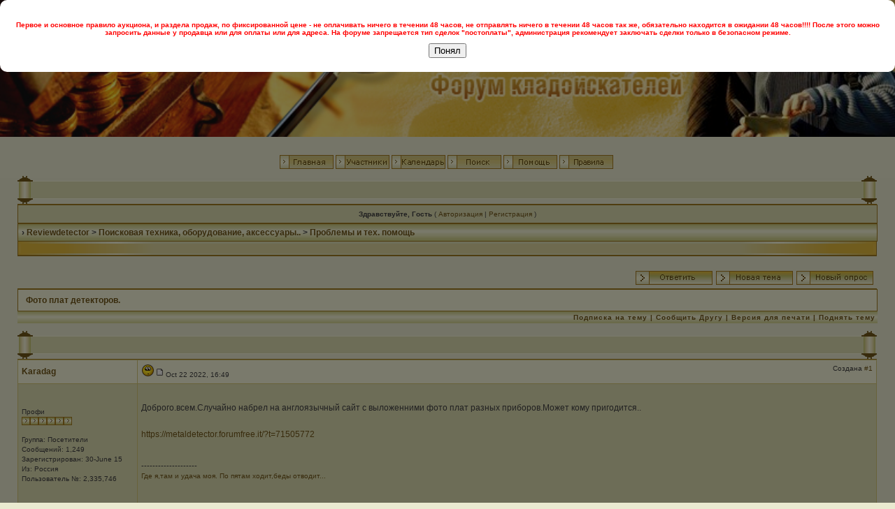

--- FILE ---
content_type: text/html; charset=windows-1251
request_url: https://www.reviewdetector.ru/index.php?s=3892047ea010aba58a80ddf1590b4051&showtopic=2796382
body_size: 8572
content:
<!DOCTYPE html PUBLIC "-//W3C//DTD XHTML 1.0 Transitional//EN" "http://www.w3.org/TR/xhtml1/DTD/xhtml1-transitional.dtd"> 
<html xml:lang="en" lang="en" xmlns="http://www.w3.org/1999/xhtml">
<head> 
<title>Reviewdetector -> Фото плат детекторов.</title>
<link type="text/css" href="css/ui-lightness/jquery-ui-1.8.22.custom.css" rel="stylesheet" />
<script type="text/javascript" src="js/jquery-1.7.2.min.js"></script>
<script type="text/javascript" src="js/1.js"></script>
<script type="text/javascript" src="js/jquery-ui-1.8.22.custom.min.js"></script> 
<script type="text/javascript">
$(function() {
if($('#datepicker').length > 0){
$("#datepicker").datetimepicker({ dateFormat: "'окончание' d.mm.yy",timeFormat: "HH:mm", showSecond: false }).val()
}
});
</script>
<script type="text/javascript">
var isMobile = {
    Android: function() {
        return navigator.userAgent.match(/Android/i);
    },
    BlackBerry: function() {
        return navigator.userAgent.match(/BlackBerry/i);
    },
    iOS: function() {
        return navigator.userAgent.match(/iPhone|iPad|iPod/i);
    },
    Opera: function() {
        return navigator.userAgent.match(/Opera Mini/i);
    },
    Windows: function() {
        return navigator.userAgent.match(/IEMobile/i);
    },
    any: function() {
        return (isMobile.Android() || isMobile.BlackBerry() || isMobile.iOS() || isMobile.Opera() || isMobile.Windows());
    }
};

if(isMobile.any()){
//  alert('test');
}
</script>

 
<link type="text/css" href="https://i.reviewdetector.ru/style_images/mi.css" rel="stylesheet" /> <!-- css0 mini sysman.net --> 
 
</head>
<body>
<div id="ipbwrapper">
<div id="logostrip" style="height:auto;"><img src="https://i.reviewdetector.ru/style_images/sands[1]/logostrip.jpg" width="100%" alt="" /></div>
<p>

<div class="right_block" style="float: right; margin-right: 50px; padding-top: 5px;">
</div>


<div id="submenu" style=" width: 740px; margin: auto; " align="center" class="submenu">


<div style="padding-top: 1px; "><a href='index.php?act=idx'><img src="https://i.reviewdetector.ru/style_images/sands[1]/header_home.gif" alt="" /></a><a href='index.php?act=Members'><img src="https://i.reviewdetector.ru/style_images/sands[1]/header_members.gif" alt="" /></a><a href='index.php?act=calendar'><img src="https://i.reviewdetector.ru/style_images/sands[1]/header_calendar.gif" alt="" /></a><a href='index.php?act=Search'><img src="https://i.reviewdetector.ru/style_images/sands[1]/header_search.gif" alt="" /></a><a href='index.php?act=Help'><img src="https://i.reviewdetector.ru/style_images/sands[1]/header_help.gif" alt="" /></a><a href='index.php?act=Reg&CODE=00'><img src="https://i.reviewdetector.ru/style_images/sands[1]/rules.gif" alt="" /></a>
</div></div>




<!-- blackcat addon -->
<div style="clear: both;"></div> 
<!-- -------------- -->

<div id="ipbwrapper2">
<div id="ipbwrapper3">
<div id="ipbwrapper4">
<!--ipb.javascript.start-->
<script type="text/javascript">
<!--
 var ipb_var_st       = "";
 var ipb_lang_tpl_q1  = "Введите номер страницы, на которую желаете перейти, до";
 var ipb_var_s        = "6e5cfbfa3e3ee9eae9e3e51ec36783f1";
 var ipb_var_phpext   = "php";
 var ipb_var_base_url = "https://www.reviewdetector.ru/index.php?s=6e5cfbfa3e3ee9eae9e3e51ec36783f1&amp;";
 var ipb_input_f      = "23";
 var ipb_input_t      = "2796382";
 var ipb_input_p      = "";
 var ipb_var_cookieid = "";
 var ipb_var_cookie_domain = "";
 var ipb_var_cookie_path   = "/";
 //-->
</script>

<if test="in_array(, array(49)">
 <!-- Всплывающее окно -->
<div id="custom-popup" style="display: none;">
    <div class="popup-content">
        <p style="color: red; font-weight: bold;">
            Первое и основное правило аукциона, и раздела продаж, по фиксированной цене - не оплачивать ничего в течении 48 часов, не отправлять ничего в течении 48 часов так же, обязательно находится в ожидании 48 часов!!!! После этого можно запросить данные у продавца или для оплаты или для адреса. На форуме запрещается тип сделок "постоплаты", администрация рекомендует заключать сделки только в безопасном режиме.
        </p>
        <button id="popup-close-button">Понял</button>
    </div>
</div>
<script>
document.addEventListener("DOMContentLoaded", function() {
    const popupDismissed = localStorage.getItem('popupDismissed');

    if (!popupDismissed) {
        document.getElementById('custom-popup').style.display = 'block';
    }

    document.getElementById('popup-close-button').addEventListener('click', function() {

        document.getElementById('custom-popup').style.display = 'none';

        localStorage.setItem('popupDismissed', 'true');
    });
});
</script>

<style>
#custom-popup {
    position: fixed;
    top: 0;
    left: 0;
    width: 100%;
    height: 100%;
    background-color: rgba(0, 0, 0, 0.5);
    display: flex;
    align-items: center;
    justify-content: center;
}

.popup-content {
    background-color: white;
    padding: 20px;
    border-radius: 10px;
    text-align: center;
}
</style>
</if>
<script type="text/javascript" src='jscripts/ipb_global.js'></script>
<!--ipb.javascript.end-->



<table style="border-collapse: collapse">
	<tr>
		<td align="left" style="padding: 0"><img src="https://i.reviewdetector.ru/style_images/sands[1]/cat_top_l.gif" alt="" /></td>
		<td style="background-image: url(https://i.reviewdetector.ru/style_images/sands[1]/cat_top_bg.gif); width: 100%; height: 29px"></td>
		<td align="right" style="padding: 0"><img src="https://i.reviewdetector.ru/style_images/sands[1]/cat_top_r.gif" alt="" /></td>
	</tr>
</table><div id="userlinksguest">
	<p class="pcen"><b>Здравствуйте, Гость</b> ( <a href="https://www.reviewdetector.ru/index.php?s=6e5cfbfa3e3ee9eae9e3e51ec36783f1&amp;act=Login&amp;CODE=00">Авторизация</a> | <a href="https://www.reviewdetector.ru/index.php?s=6e5cfbfa3e3ee9eae9e3e51ec36783f1&amp;act=Reg&amp;CODE=00">Регистрация</a> )	</p>
</div>

<div class="right_block" style="float: right; margin-right: 50px; padding-top: 5px;">
</div>


<div id="navstrip">&rsaquo;&nbsp;<a href='https://www.reviewdetector.ru/index.php?s=6e5cfbfa3e3ee9eae9e3e51ec36783f1&amp;act=idx'>Reviewdetector</a>&nbsp;>&nbsp;<a href='https://www.reviewdetector.ru/index.php?s=6e5cfbfa3e3ee9eae9e3e51ec36783f1&amp;showforum=2'>Поисковая техника, оборудование, аксессуары..</a>&nbsp;>&nbsp;<a href='https://www.reviewdetector.ru/index.php?s=6e5cfbfa3e3ee9eae9e3e51ec36783f1&amp;showforum=23'>Проблемы и тех. помощь</a></div>
<table style="border-collapse: collapse">
      <tr>
        <td align="left" style="padding: 0"><img src="https://i.reviewdetector.ru/style_images/sands[1]/cat_bottom_l.gif" alt="" /></td>
        <td style="background-image: url(https://i.reviewdetector.ru/style_images/sands[1]/cat_bottom_bg.gif);width: 100%"></td>
        <td align="right" style="padding: 0"><img  src="https://i.reviewdetector.ru/style_images/sands[1]/cat_bottom_r.gif" alt="" /></td>
      </tr>
    </table>
<br />
<!--IBF.NEWPMBOX-->
<script type="text/javascript">
<!--
var ipb_lang_tt_prompt = "Вручную скопируйте приведенную ниже ссылку на это сообщение в буфер обмена (Ctrl-C)";
var ipb_lang_js_del_1  = "Вы действительно хотите удалить это сообщение?";
var ipb_lang_js_del_2  = "Без изменений";
var addquotebutton     = "https://i.reviewdetector.ru/style_images/sands[1]/p_mq_add.gif";
var removequotebutton  = "https://i.reviewdetector.ru/style_images/sands[1]/p_mq_remove.gif";
var unselectedbutton = "https://i.reviewdetector.ru/style_images/sands[1]/topic_unselected.gif";
var selectedbutton   = "https://i.reviewdetector.ru/style_images/sands[1]/topic_selected.gif";
var lang_gobutton    = "С отмеченными";
var lang_suredelete  = "Вы действительно хотите удалить эти сообщения?";
-->
</script>
<script type="text/javascript" src="jscripts/ipb_topic.js"></script>
<a name="top"></a>

<div align="center">
</div>
<p>
<table cellspacing="0">
	<tr>
		<td style='padding-left:0px' width="40%" valign="middle" nowrap="nowrap"><div>&nbsp;</div></td>
		<td class='nopad' style='padding:0px 0px 5px 0px' align="right" width="60%" valign="middle"><a href="https://www.reviewdetector.ru/index.php?s=6e5cfbfa3e3ee9eae9e3e51ec36783f1&amp;act=Post&amp;CODE=02&amp;f=23&amp;t=2796382"><img src="https://i.reviewdetector.ru/style_images/sands[1]/t_reply.gif" border='0'  alt='Reply to this topic' /></a><a href="https://www.reviewdetector.ru/index.php?s=6e5cfbfa3e3ee9eae9e3e51ec36783f1&amp;act=Post&amp;CODE=00&amp;f=23" title="Создать новую тему"><img src="https://i.reviewdetector.ru/style_images/sands[1]/t_new.gif" border='0'  alt='Start new topic' /></a><a href="https://www.reviewdetector.ru/index.php?s=6e5cfbfa3e3ee9eae9e3e51ec36783f1&amp;act=Post&amp;CODE=10&amp;f=23"><img src="https://i.reviewdetector.ru/style_images/sands[1]/t_poll.gif" border='0'  alt='Start Poll' /></a><!--{IBF.START_NEW_POLL}--></td>
	</tr>
</table>
<div class="maintitle">


		&nbsp;<b>Фото плат детекторов.</b>
	</div>

<div class="borderwrap">

	<!--{IBF.POLL}-->
	<div align="right" class="subtitle">
		<div> <a href="https://www.reviewdetector.ru/index.php?s=6e5cfbfa3e3ee9eae9e3e51ec36783f1&amp;act=usercp&amp;CODE=start_subs&amp;method=topic&amp;tid=2796382">Подписка на тему</a> | <a href="https://www.reviewdetector.ru/index.php?s=6e5cfbfa3e3ee9eae9e3e51ec36783f1&amp;act=Forward&amp;f=23&amp;t=2796382">Сообщить Другу</a> | <a href="https://www.reviewdetector.ru/index.php?s=6e5cfbfa3e3ee9eae9e3e51ec36783f1&amp;act=Print&amp;client=printer&amp;f=23&amp;t=2796382">Версия для печати</a> | <a href="https://www.reviewdetector.ru/index.php?s=6e5cfbfa3e3ee9eae9e3e51ec36783f1&amp;act=st&amp;code=se_bump&amp;t=2796382">Поднять тему</a>
		</div>
	</div></div><br />
<!--Begin Msg Number 24466814-->
<table style="border-collapse: collapse">
	<tr>
		<td align="left" style="padding: 0"><img src="https://i.reviewdetector.ru/style_images/sands[1]/cat_top_l.gif" alt="" /></td>
		<td style="background-image: url(https://i.reviewdetector.ru/style_images/sands[1]/cat_top_bg.gif); width: 100%; height: 29px; text-align:center; padding: 0" class="cat"></td>
		<td align="right" style="padding: 0"><img src="https://i.reviewdetector.ru/style_images/sands[1]/cat_top_r.gif" alt="" /></td>
	</tr>
</table>
<table class="borderwrap" cellspacing="1">
	<tr>
		<td valign="middle" class="row2" width="1%"><a name="entry24466814"></a><span class="normalname"><a href='https://www.reviewdetector.ru/index.php?s=6e5cfbfa3e3ee9eae9e3e51ec36783f1&amp;showuser=2335746'>Karadag</a></span></td>
		<td class="row2" valign="top" width="99%">
			<!-- POSTED DATE DIV -->
			<div style="float: left;">
				<span class="postdetails"><img src="https://i.reviewdetector.ru/style_images/sands[1]/folder_post_icons/icon9.gif" alt="" /> <img src='https://i.reviewdetector.ru/style_images/sands[1]/to_post_off.gif' alt='post' border='0' style='padding-bottom:2px' /> Oct 22 2022, 16:49</span>
			</div>
			<!-- REPORT / DELETE / EDIT / QUOTE DIV -->
			<div align="right">
				<span class="postdetails">Создана
					<a title="Ссылка на это сообщение" href="#" onclick="link_to_post(24466814); return false;">#1</a>				</span>
			</div>
		</td>
	</tr>
	<tr>
		<td valign="top" class="post2">
        	<span class="postdetails">
        		<br /><br />
        		Профи<br />

        		<img src="https://i.reviewdetector.ru/style_images/sands[1]/pip.gif" border='0'  alt='*' /><img src="https://i.reviewdetector.ru/style_images/sands[1]/pip.gif" border='0'  alt='*' /><img src="https://i.reviewdetector.ru/style_images/sands[1]/pip.gif" border='0'  alt='*' /><img src="https://i.reviewdetector.ru/style_images/sands[1]/pip.gif" border='0'  alt='*' /><img src="https://i.reviewdetector.ru/style_images/sands[1]/pip.gif" border='0'  alt='*' /><img src="https://i.reviewdetector.ru/style_images/sands[1]/pip.gif" border='0'  alt='*' /><br /><br />
        		Группа: Посетители<br />
        		Сообщений: 1,249<br />
        		Зарегистрирован: 30-June 15<br />
        		Из: Россия<br />
        		Пользователь №: 2,335,746<br />
                          <br /><br />
Пол: мужской<br /><br />Репутация:&nbsp;188 кг<br><img src="https://i.reviewdetector.ru/style_images/sands[1]/repg5.gif" border='0'  alt='-----XXXXX' /> <br />         		
        	</span><br />
        	<img src="https://i.reviewdetector.ru/style_images/sands[1]/spacer.gif" alt="" width="160" height="1" /><br /> 
       </td>
       <td width="100%" valign="top" class="post2">
			<!-- THE POST 24466814 -->
			<div class="postcolor"><div id='countdowntimer' style='margin-bottom: 20px;'></div>Доброго.всем.Случайно набрел на англоязычный  сайт с выложенними фото плат разных приборов.Может кому пригодится..<br /><br /><a href='https://metaldetector.forumfree.it/?t=71505772' target='_blank'>https://metaldetector.forumfree.it/?t=71505772</a> <!--IBF.ATTACHMENT_24466814--></div>
				<br /><br />--------------------<br />
<div class="signature">Где я,там и удача моя. По пятам ходит,беды отводит...</div>
			<!-- THE POST -->
		</td>
	</tr>
	<tr>
		<td class="formbuttonrow" nowrap="nowrap">
			<div style='text-align:left'><img src="https://i.reviewdetector.ru/style_images/sands[1]/p_offline.gif" border='0'  alt='User is offline' />&nbsp;<a href="javascript:PopUp('https://www.reviewdetector.ru/index.php?s=6e5cfbfa3e3ee9eae9e3e51ec36783f1&amp;act=Profile&amp;CODE=showcard&amp;MID=2335746','AddressCard','600','300','0','1','1','1')" title="Показать личную карточку"><img src="https://i.reviewdetector.ru/style_images/sands[1]/p_card.gif" border='0'  alt='Profile Card' /></a>&nbsp;<a href="https://www.reviewdetector.ru/index.php?s=6e5cfbfa3e3ee9eae9e3e51ec36783f1&amp;act=Msg&amp;CODE=04&amp;MID=2335746"><img src="https://i.reviewdetector.ru/style_images/sands[1]/p_pm.gif" border='0'  alt='PM' /></a>&nbsp;<!----></div>
		</td>
		<td class="formbuttonrow" nowrap="nowrap">
			<!-- PM / EMAIL / WWW / MSGR -->
			<div style="float: left;">
				&nbsp;<a href="javascript:scroll(0,0);"><img src="https://i.reviewdetector.ru/style_images/sands[1]/p_up.gif" border='0'  alt='Go to the top of the page' /></a>
			</div>
			<!-- REPORT / UP -->
         	<div align="right">
         		&nbsp;&nbsp;<a href="#" onclick="multiquote_add(24466814); return false;" title="Переключить множественное цитирование"><img src="https://i.reviewdetector.ru/style_images/sands[1]/p_mq_add.gif" name="mad_24466814" alt="+" /></a>&nbsp;<a href="https://www.reviewdetector.ru/index.php?s=6e5cfbfa3e3ee9eae9e3e51ec36783f1&amp;act=Post&amp;CODE=02&amp;f=23&amp;t=2796382&amp;qpid=24466814" title="Ответить прямо в это сообщение"><img src="https://i.reviewdetector.ru/style_images/sands[1]/p_quote.gif" border='0'  alt='Quote Post' /></a>         	
            </div>
         </td>
	</tr>
</table>
<table style="border-collapse: collapse">
      <tr>
        <td align="left" style="padding: 0"><img src="https://i.reviewdetector.ru/style_images/sands[1]/cat_bottom_l.gif" alt="" /></td>
        <td style="background-image: url(https://i.reviewdetector.ru/style_images/sands[1]/cat_bottom_bg.gif);width: 100%"></td>
        <td align="right" style="padding: 0"><img  src="https://i.reviewdetector.ru/style_images/sands[1]/cat_bottom_r.gif" alt="" /></td>
      </tr>
    </table>
<br /><!--Begin Msg Number 24603379-->
<table style="border-collapse: collapse">
	<tr>
		<td align="left" style="padding: 0"><img src="https://i.reviewdetector.ru/style_images/sands[1]/cat_top_l.gif" alt="" /></td>
		<td style="background-image: url(https://i.reviewdetector.ru/style_images/sands[1]/cat_top_bg.gif); width: 100%; height: 29px; text-align:center; padding: 0" class="cat"></td>
		<td align="right" style="padding: 0"><img src="https://i.reviewdetector.ru/style_images/sands[1]/cat_top_r.gif" alt="" /></td>
	</tr>
</table>
<table class="borderwrap" cellspacing="1">
	<tr>
		<td valign="middle" class="row2" width="1%"><a name="entry24603379"></a><span class="normalname"><a href='https://www.reviewdetector.ru/index.php?s=6e5cfbfa3e3ee9eae9e3e51ec36783f1&amp;showuser=38918'>MDFORALL</a></span></td>
		<td class="row2" valign="top" width="99%">
			<!-- POSTED DATE DIV -->
			<div style="float: left;">
				<span class="postdetails"> <img src='https://i.reviewdetector.ru/style_images/sands[1]/to_post_off.gif' alt='post' border='0' style='padding-bottom:2px' /> Dec 2 2022, 21:20</span>
			</div>
			<!-- REPORT / DELETE / EDIT / QUOTE DIV -->
			<div align="right">
				<span class="postdetails">Создана
					<a title="Ссылка на это сообщение" href="#" onclick="link_to_post(24603379); return false;">#2</a>				</span>
			</div>
		</td>
	</tr>
	<tr>
		<td valign="top" class="post1">
        	<span class="postdetails">
        		<br /><br />
        		Постоянный<br />

        		<img src="https://i.reviewdetector.ru/style_images/sands[1]/pip.gif" border='0'  alt='*' /><img src="https://i.reviewdetector.ru/style_images/sands[1]/pip.gif" border='0'  alt='*' /><img src="https://i.reviewdetector.ru/style_images/sands[1]/pip.gif" border='0'  alt='*' /><img src="https://i.reviewdetector.ru/style_images/sands[1]/pip.gif" border='0'  alt='*' /><br /><br />
        		Группа: Посетители<br />
        		Сообщений: 270<br />
        		Зарегистрирован: 27-January 12<br />
        		Из: Литва<br />
        		Пользователь №: 38,918<br />
                          <br /><br /><br />Репутация:&nbsp;13 кг<br><img src="https://i.reviewdetector.ru/style_images/sands[1]/repg1.gif" border='0'  alt='-----X----' /> <br />         		
        	</span><br />
        	<img src="https://i.reviewdetector.ru/style_images/sands[1]/spacer.gif" alt="" width="160" height="1" /><br /> 
       </td>
       <td width="100%" valign="top" class="post1">
			<!-- THE POST 24603379 -->
			<div class="postcolor">весь архив сейчас в полном доступе. у меня нет секретов  <!--emo&:)--><img src='https://i.reviewdetector.ru/style_emoticons/default/smile.gif' border='0' style='vertical-align:middle' alt='smile.gif' /><!--endemo-->  объем 5 гиг - подумайте только вам это надо, занимать диск? пишите в личку, дам ссылку. но... я даю ВРУЧНУЮ доступ когда вижу ваш запрос. так что не нужно кликать по многу раз. <!--IBF.ATTACHMENT_24603379--></div>
				
			<!-- THE POST -->
		</td>
	</tr>
	<tr>
		<td class="formbuttonrow" nowrap="nowrap">
			<div style='text-align:left'><img src="https://i.reviewdetector.ru/style_images/sands[1]/p_offline.gif" border='0'  alt='User is offline' />&nbsp;<a href="javascript:PopUp('https://www.reviewdetector.ru/index.php?s=6e5cfbfa3e3ee9eae9e3e51ec36783f1&amp;act=Profile&amp;CODE=showcard&amp;MID=38918','AddressCard','600','300','0','1','1','1')" title="Показать личную карточку"><img src="https://i.reviewdetector.ru/style_images/sands[1]/p_card.gif" border='0'  alt='Profile Card' /></a>&nbsp;<a href="https://www.reviewdetector.ru/index.php?s=6e5cfbfa3e3ee9eae9e3e51ec36783f1&amp;act=Msg&amp;CODE=04&amp;MID=38918"><img src="https://i.reviewdetector.ru/style_images/sands[1]/p_pm.gif" border='0'  alt='PM' /></a>&nbsp;<!--<a href="https://www.reviewdetector.ru/index.php?s=6e5cfbfa3e3ee9eae9e3e51ec36783f1&amp;act=Mail&amp;CODE=00&amp;MID=38918"><img src="https://i.reviewdetector.ru/style_images/sands[1]/p_email.gif" border='0'  alt='Email Poster' /></a>--></div>
		</td>
		<td class="formbuttonrow" nowrap="nowrap">
			<!-- PM / EMAIL / WWW / MSGR -->
			<div style="float: left;">
				&nbsp;<a href="javascript:scroll(0,0);"><img src="https://i.reviewdetector.ru/style_images/sands[1]/p_up.gif" border='0'  alt='Go to the top of the page' /></a>
			</div>
			<!-- REPORT / UP -->
         	<div align="right">
         		&nbsp;&nbsp;<a href="#" onclick="multiquote_add(24603379); return false;" title="Переключить множественное цитирование"><img src="https://i.reviewdetector.ru/style_images/sands[1]/p_mq_add.gif" name="mad_24603379" alt="+" /></a>&nbsp;<a href="https://www.reviewdetector.ru/index.php?s=6e5cfbfa3e3ee9eae9e3e51ec36783f1&amp;act=Post&amp;CODE=02&amp;f=23&amp;t=2796382&amp;qpid=24603379" title="Ответить прямо в это сообщение"><img src="https://i.reviewdetector.ru/style_images/sands[1]/p_quote.gif" border='0'  alt='Quote Post' /></a>         	
            </div>
         </td>
	</tr>
</table>
<table style="border-collapse: collapse">
      <tr>
        <td align="left" style="padding: 0"><img src="https://i.reviewdetector.ru/style_images/sands[1]/cat_bottom_l.gif" alt="" /></td>
        <td style="background-image: url(https://i.reviewdetector.ru/style_images/sands[1]/cat_bottom_bg.gif);width: 100%"></td>
        <td align="right" style="padding: 0"><img  src="https://i.reviewdetector.ru/style_images/sands[1]/cat_bottom_r.gif" alt="" /></td>
      </tr>
    </table>
<br /><!-- END TABLE -->


<!-- TABLE FOOTER -->
<div class="barc">
	<div style="float: right; padding: 5px 5px 0 0;"><a href="https://www.reviewdetector.ru/index.php?s=6e5cfbfa3e3ee9eae9e3e51ec36783f1&amp;showtopic=2796382&amp;view=old" style='text-decoration:none'>&laquo; Предыдущая тема</a>
	&middot; <a href="https://www.reviewdetector.ru/index.php?s=6e5cfbfa3e3ee9eae9e3e51ec36783f1&amp;showforum=23" style='font-weight: bold;text-decoration:none'>Проблемы и тех. помощь</a>
	&middot; <a href="https://www.reviewdetector.ru/index.php?s=6e5cfbfa3e3ee9eae9e3e51ec36783f1&amp;showtopic=2796382&amp;view=new" style='text-decoration:none'>Следующая тема &raquo;</a></div>
	<div>
		<form action="https://www.reviewdetector.ru/index.php?s=6e5cfbfa3e3ee9eae9e3e51ec36783f1&amp;" method="post" name="search">
			<input type="hidden" name="forums" value="23" />
			<input type="hidden" name="topic" value="2796382" />
			<input type="hidden" name="act" value="Search" />
			<input type="hidden" name="CODE" value="searchtopic" />
			<input type="text" size="25" name="keywords" class="searchinput" value="Введите ключевое слово" onfocus="this.value = '';" />&nbsp;
			<input type="submit" value="Искать в теме" class="button" />
		</form>
	</div>
</div>
<br /><table cellspacing="0">
	<tr>
		<td style='padding-left:0px' width="30%" nowrap="nowrap" valign="middle"><div></div></td>
		<td class='nopad' style='padding:5px 0px 5px 0px' align="right" width="70%"><!--IBF.QUICK_REPLY_CLOSED--><a href="https://www.reviewdetector.ru/index.php?s=6e5cfbfa3e3ee9eae9e3e51ec36783f1&amp;act=Post&amp;CODE=02&amp;f=23&amp;t=2796382"><img src="https://i.reviewdetector.ru/style_images/sands[1]/t_reply.gif" border='0'  alt='Reply to this topic' /></a><a href="javascript:ShowHide('topic_open','topic_closed')" title="Показать параметры темы"><img src="https://i.reviewdetector.ru/style_images/sands[1]/t_options.gif" border='0'  alt='Topic Options' /></a><a href="https://www.reviewdetector.ru/index.php?s=6e5cfbfa3e3ee9eae9e3e51ec36783f1&amp;act=Post&amp;CODE=00&amp;f=23" title="Создать новую тему"><img src="https://i.reviewdetector.ru/style_images/sands[1]/t_new.gif" border='0'  alt='Start new topic' /></a><!--<a href="https://www.reviewdetector.ru/index.php?s=6e5cfbfa3e3ee9eae9e3e51ec36783f1&amp;act=Post&amp;CODE=10&amp;f=23"><img src="https://i.reviewdetector.ru/style_images/sands[1]/t_poll.gif" border='0'  alt='Start Poll' /></a>--></td>
	</tr>
</table>
<div class="borderwrap">
    <div class="formsubtitle" style="padding: 4px;">1 человек читают эту тему (1 гостей и 0 скрытых пользователей)</div>
    <div class="row1" style="padding: 4px;">0 пользователей: </div>
</div>

<!--IBF.QUICK_REPLY_OPEN-->
<div id="topic_open" style="display: none; z-index: 2;">
    <br />
    <div class="borderwrap">
        <div class="maintitle"><img src="https://i.reviewdetector.ru/style_images/sands[1]/nav_m.gif" border='0'  alt='&gt;' width='8' height='8' />&nbsp;<a href="javascript:ShowHide('topic_open','topic_closed')">Скрыть параметры темы</a></div>
        <div class="tablepad">
            <b><a href="https://www.reviewdetector.ru/index.php?s=6e5cfbfa3e3ee9eae9e3e51ec36783f1&amp;act=Track&amp;f=23&amp;t=2796382">Подписка на тему</a></b><br />
            <span class="desc">Уведомления об ответах в теме на Ваш e-mail</span><br /><br />
            <b><a href="https://www.reviewdetector.ru/index.php?s=6e5cfbfa3e3ee9eae9e3e51ec36783f1&amp;act=Track&amp;f=23&amp;type=forum">Подписаться на этот форум</a></b><br />
            <span class="desc">Уведомления о новых темах в этом форуме на Ваш e-mail</span><br /><br />
            <b><a href="https://www.reviewdetector.ru/index.php?s=6e5cfbfa3e3ee9eae9e3e51ec36783f1&amp;act=Print&amp;client=choose&amp;f=23&amp;t=2796382">Сохранить / Распечатать тему</a></b><br />
            <span class="desc">Сохранение темы в различных форматах или показ версии для печати</span>
        </div>
    </div>
</div>
<div class="borderwrap">
	<div class="row2" style="padding: 5px;">
		
		<div align="right"><form onsubmit="if(document.jumpmenu.f.value == -1){return false;}" action='https://www.reviewdetector.ru/index.php?s=6e5cfbfa3e3ee9eae9e3e51ec36783f1&amp;act=SF' method='get' name='jumpmenu'>
                         <input type='hidden' name='act' value='SF' />
<input type='hidden' name='s' value='6e5cfbfa3e3ee9eae9e3e51ec36783f1' />
                         <select name='f' onchange="if(this.options[this.selectedIndex].value != -1){ document.jumpmenu.submit() }" class='dropdown'>
                         <optgroup label="Перейти на сайт">
                          <option value='sj_home'>Главная страница форума</option>
                          <option value='sj_search'>Поиск</option>
                          <option value='sj_help'>Справка</option>
                         </optgroup>
                         <optgroup label="Перейти в форум"><option value="2">Поисковая техника, оборудование, аксессуары..</option>
<option value="3">&nbsp;&nbsp;&#0124;-- Общие вопросы форума</option>
<option value="4">&nbsp;&nbsp;&#0124;-- Рецензии</option>
<option value="41">&nbsp;&nbsp;&#0124;---- Рецензии</option>
<option value="42">&nbsp;&nbsp;&#0124;---- Настройка</option>
<option value="51">&nbsp;&nbsp;&#0124;---- Видеообзоры</option>
<option value="6">&nbsp;&nbsp;&#0124;-- Подводный поиск и поиск на пляже</option>
<option value="71">&nbsp;&nbsp;&#0124;-- Поисковые катушки</option>
<option value="7">&nbsp;&nbsp;&#0124;-- Экипировка и аксессуары</option>
<option value="85">&nbsp;&nbsp;&#0124;-- GPS навигаторы</option>
<option value="23" selected="selected">&nbsp;&nbsp;&#0124;-- Проблемы и тех. помощь</option>
<option value="16">&nbsp;&nbsp;&#0124;-- Покупка - продажа - обмен</option>
<option value="17">Археологический</option>
<option value="18">&nbsp;&nbsp;&#0124;-- Общие вопросы</option>
<option value="43">&nbsp;&nbsp;&#0124;-- Карты</option>
<option value="88">&nbsp;&nbsp;&#0124;---- Куплю - Продам карты</option>
<option value="22">&nbsp;&nbsp;&#0124;-- Военная археология</option>
<option value="105">&nbsp;&nbsp;&#0124;-- Ювелирные изделия и украшения</option>
<option value="19">&nbsp;&nbsp;&#0124;-- Нумизмат</option>
<option value="83">&nbsp;&nbsp;&#0124;-- Бонистика</option>
<option value="84">&nbsp;&nbsp;&#0124;-- Часовое искусство</option>
<option value="46">&nbsp;&nbsp;&#0124;-- Геральдика</option>
<option value="97">&nbsp;&nbsp;&#0124;-- Ремонт и реставрация находок</option>
<option value="24">&nbsp;&nbsp;&#0124;-- Литература кладоискателя</option>
<option value="27">&nbsp;&nbsp;&#0124;-- Сокровища и клады, скрытые под землей и водой</option>
<option value="37">&nbsp;&nbsp;&#0124;-- Посуда</option>
<option value="33">&nbsp;&nbsp;&#0124;-- Филобутонистика</option>
<option value="98">&nbsp;&nbsp;&#0124;-- Фотографии, определение и обсуждение</option>
<option value="34">&nbsp;&nbsp;&#0124;-- Фалеристика</option>
<option value="115">&nbsp;&nbsp;&#0124;-- Филателия. Общий форум.</option>
<option value="38">&nbsp;&nbsp;&#0124;-- Металлопластика</option>
<option value="90">&nbsp;&nbsp;&#0124;---- Писаные иконы, оклады, киоты</option>
<option value="66">&nbsp;&nbsp;&#0124;-- Кольца, перстни</option>
<option value="67">&nbsp;&nbsp;&#0124;-- Сфрагистика</option>
<option value="49">&nbsp;&nbsp;&#0124;-- Аукцион</option>
<option value="50">&nbsp;&nbsp;&#0124;---- Архив</option>
<option value="56">&nbsp;&nbsp;&#0124;---- Нумизматика: аукцион</option>
<option value="68">&nbsp;&nbsp;&#0124;------ Чешуя/Монеты Золотой Орды/ВКЛ</option>
<option value="69">&nbsp;&nbsp;&#0124;------ Монеты Российской Империи после 1700г</option>
<option value="70">&nbsp;&nbsp;&#0124;------ Монеты СССР-РФ</option>
<option value="102">&nbsp;&nbsp;&#0124;------ Антика, Римская империя, Византия</option>
<option value="57">&nbsp;&nbsp;&#0124;---- Металлопластика: аукцион</option>
<option value="58">&nbsp;&nbsp;&#0124;---- Филобутонистика: аукцион</option>
<option value="110">&nbsp;&nbsp;&#0124;---- Вооружение и снаряжение</option>
<option value="59">&nbsp;&nbsp;&#0124;---- Фалеристика: аукцион</option>
<option value="112">&nbsp;&nbsp;&#0124;------ WW II третий рейх</option>
<option value="61">&nbsp;&nbsp;&#0124;---- Перстни, кольца: аукцион</option>
<option value="64">&nbsp;&nbsp;&#0124;---- Сфрагистика: аукцион</option>
<option value="95">&nbsp;&nbsp;&#0124;---- Бонистика: аукцион</option>
<option value="103">&nbsp;&nbsp;&#0124;---- Посуда: аукцион</option>
<option value="114">&nbsp;&nbsp;&#0124;---- Копии, современные и сомнительные изделия</option>
<option value="116">&nbsp;&nbsp;&#0124;---- Букинистика</option>
<option value="21">&nbsp;&nbsp;&#0124;-- Куплю - продам - поменяю</option>
<option value="72">&nbsp;&nbsp;&#0124;---- Монеты</option>
<option value="73">&nbsp;&nbsp;&#0124;---- Военная тематика</option>
<option value="74">&nbsp;&nbsp;&#0124;---- Металлопластика</option>
<option value="75">&nbsp;&nbsp;&#0124;---- Пряжки, пуговицы, кокарды</option>
<option value="76">&nbsp;&nbsp;&#0124;---- Фалеристика</option>
<option value="77">&nbsp;&nbsp;&#0124;---- Предметы быта</option>
<option value="78">&nbsp;&nbsp;&#0124;---- Предметы коллекционирования</option>
<option value="79">&nbsp;&nbsp;&#0124;---- Пломбы и печати</option>
<option value="80">&nbsp;&nbsp;&#0124;---- Справочная литература, альбомы</option>
<option value="82">&nbsp;&nbsp;&#0124;---- Драг. металлы</option>
<option value="86">&nbsp;&nbsp;&#0124;---- Бонистика</option>
<option value="91">&nbsp;&nbsp;&#0124;---- Копии</option>
<option value="108">&nbsp;&nbsp;&#0124;---- Перстни, кольца</option>
<option value="111">&nbsp;&nbsp;&#0124;---- Посуда</option>
<option value="25">Свободное общение</option>
<option value="29">&nbsp;&nbsp;&#0124;-- Свободное общение</option>
<option value="106">&nbsp;&nbsp;&#0124;-- Товары с AliExpress</option>
<option value="63">&nbsp;&nbsp;&#0124;-- Творчество форумчан</option>
<option value="104">&nbsp;&nbsp;&#0124;-- Самиздат РД</option>
<option value="53">&nbsp;&nbsp;&#0124;-- Кулинарим</option>
<option value="89">&nbsp;&nbsp;&#0124;-- Рыбацкий привал</option>
<option value="100">&nbsp;&nbsp;&#0124;-- Хозяйственно-бытовые вопросы</option>
<option value="93">&nbsp;&nbsp;&#0124;-- Компьютеры, софт, игры</option>
<option value="96">&nbsp;&nbsp;&#0124;-- Смартфоны, телефоны, мобильные устройства..</option>
<option value="62">&nbsp;&nbsp;&#0124;-- Авто клуб</option>
<option value="81">&nbsp;&nbsp;&#0124;---- куплю-продам-поменяю</option>
<option value="92">&nbsp;&nbsp;&#0124;-- Туризм, путешествия..</option>
<option value="31">&nbsp;&nbsp;&#0124;-- Встречи офф-лайн&#33;</option>
<option value="40">&nbsp;&nbsp;&#0124;-- Акции, призы, розыгрыши</option>
<option value="32">&nbsp;&nbsp;&#0124;-- Моё хобби</option>
<option value="54">&nbsp;&nbsp;&#0124;-- Куплю-Продам-Поменяю</option>
<option value="47">Административный</option>
</optgroup>
</select>&nbsp;<input type='submit' value='Вперед' class='button' /></form></div>
	</div>
</div>
<br />
<style>
span.folders_full {
    color: white;
    background-color: red;
    padding: 2px;
}
</style>

<table cellspacing="0" id="gfooter">
	<tr>
		<td width="45%"></td>
		<td width="10%" nowrap="nowrap"><a href="https://www.reviewdetector.ru/lofiversion/index.php/t2796382.html"><b>Упрощенная Версия</b></a> &middot <a href='https://www.reviewdetector.ru/index.php?act=Help&CODE=01&HID=21'><b>Рекламодателям</b></a></td>
		<td width="45%" align="right" nowrap="nowrap">Сейчас: 25th January 2026 - 22:50</td>
	</tr>
	<tr>
		<div align='center' class='copyright'>
             <a href='https://www.invisionboard.com' style='text-decoration:none' target='_blank'>Invision Power Board</a>
                &copy; 2005 &nbsp;IPS, Inc.</div>
<center>Лицензия зарегистрирована на: <a href='https://www.reviewdetector.ru'>reviewdetector.ru</a></center></div>
<center>При частичном или полном копировании информации гиперссылка на сайт <a href='https://www.reviewdetector.ru'>Reviewdetector</a> обязательна!</center></div>
<center>2005-2026 Reviewdetector LTD</center></div>
<center><a href=https://www.reviewdetector.ru/email.html target=_blank>Контакты</a></center></div>
</tr>
</table>
<table>
<td colspan="3" align="right"><a href="javascript:scroll(0,0);"><img src="https://i.reviewdetector.ru/style_images/sands[1]/p_up.gif" border='0'  alt='Go to the top of the page' /></a></td>
</table>
<tr>
<div align='center'>
<!--LiveInternet counter--><script type="text/javascript"><!--
document.write("<a href='https://www.liveinternet.ru/click' "+
"target=_blank><img src='https://counter.yadro.ru/hit?t11.6;r"+
escape(document.referrer)+((typeof(screen)=="undefined")?"":
";s"+screen.width+"*"+screen.height+"*"+(screen.colorDepth?
screen.colorDepth:screen.pixelDepth))+";u"+escape(document.URL)+
";"+Math.random()+
"' alt='' title='Статистика за сегодня' "+
"border=0 width=88 height=31></a>")//--></script><!--/LiveInternet-->
<!-- Rating@Mail.ru counter -->
<script type="text/javascript">
var _tmr = window._tmr || (window._tmr = []);
_tmr.push({id: "1152390", type: "pageView", start: (new Date()).getTime()});
(function (d, w, id) {
  if (d.getElementById(id)) return;
  var ts = d.createElement("script"); ts.type = "text/javascript"; ts.async = true; ts.id = id;
  ts.src = (d.location.protocol == "https:" ? "https:" : "http:") + "//top-fwz1.mail.ru/js/code.js";
  var f = function () {var s = d.getElementsByTagName("script")[0]; s.parentNode.insertBefore(ts, s);};
  if (w.opera == "[object Opera]") { d.addEventListener("DOMContentLoaded", f, false); } else { f(); }
})(document, window, "topmailru-code");
</script><noscript><div>
<img src="//top-fwz1.mail.ru/counter?id=1152390;js=na" style="border:0;position:absolute;left:-9999px;" alt="" />
</div></noscript>
<!-- //Rating@Mail.ru counter -->
<!-- Rating@Mail.ru logo -->
<a href="https://top.mail.ru/jump?from=1152390" target="_blank">
<img src="//top-fwz1.mail.ru/counter?id=1152390;t=495;l=1" 
style="border:0;" height="32" width="88" alt="Рейтинг@Mail.ru" /></a>
<!-- //Rating@Mail.ru logo -->
</div>
</tr>
 

</div>
</div>
</div>
<div id="footer"></div>
</div>
</body>
</html>

--- FILE ---
content_type: application/javascript
request_url: https://www.reviewdetector.ru/jscripts/ipb_topic.js
body_size: 951
content:
//------------------------------------------
// Invision Power Board v2.0
// Topics JS File
// (c) 2003 Invision Power Services, Inc.
//
// 
//------------------------------------------

//==========================================
// Link to a post
//==========================================

function link_to_post(pid)
{
	temp = prompt( ipb_lang_tt_prompt, ipb_var_base_url + "showtopic=" + ipb_input_t + "&view=findpost&p=" + pid );
	return false;
}

//==========================================
// Delete post
//==========================================

function delete_post(theURL)
{
	if (confirm( ipb_lang_js_del_1 ))
	{
		window.location.href=theURL;
	}
	else
	{
		alert ( ipb_lang_js_del_2 );
	} 
}

//==========================================
// Multi quote
//==========================================

function multiquote_add(id)
{
	saved = new Array();
	clean = new Array();
	add   = 1;
	
	//-----------------------------------
	// Get any saved info
	//-----------------------------------
	
	if ( tmp = my_getcookie('mqtids') )
	{
		saved = tmp.split(",");
	}
	
	//-----------------------------------
	// Remove bit if exists
	//-----------------------------------
	
	for( i = 0 ; i < saved.length; i++ )
	{
		if ( saved[i] != "" )
		{
			if ( saved[i] == id )
			{
				 add = 0;
			}
			else
			{
				clean[clean.length] = saved[i];
			}
		}
	}
	
	//-----------------------------------
	// Add?
	//-----------------------------------
	
	if ( add )
	{
		clean[ clean.length ] = id;
		eval("document.mad_"+id+".src=removequotebutton");
	}
	else
	{
		eval(" document.mad_"+id+".src=addquotebutton");
	}
	
	my_setcookie( 'mqtids', clean.join(','), 0 );
	
	return false;
}

//==========================================
// Check delete
//==========================================

function checkdelete()
{
	if ( ! document.modform.selectedpids.value )
	{
		return false;
	}
	
	isDelete = document.modform.tact.options[document.modform.tact.selectedIndex].value;
	
	if (isDelete == 'delete')
	{
		formCheck = confirm( lang_suredelete );
		
		if (formCheck == true)
		{
			return true;
		}
		else
		{
			return false;
		}
	}
}


//==========================================
// Toggle selection
//==========================================

function topic_toggle_pid( pid )
{
	//-----------------------------------
	// Got a number?
	//-----------------------------------
	
	if ( isNaN( pid ) )
	{
		return false;
	}
	
	saved = new Array();
	clean = new Array();
	add   = 1;
	
	//-----------------------------------
	// Get form info
	//-----------------------------------
	
	tmp = document.modform.selectedpids.value;
	
	saved = tmp.split(",");
	
	//-----------------------------------
	// Remove bit if exists
	//-----------------------------------
	
	for( i = 0 ; i < saved.length; i++ )
	{
		if ( saved[i] != "" )
		{
			if ( saved[i] == pid )
			{
				 add = 0;
			}
			else
			{
				clean[clean.length] = saved[i];
			}
		}
	}
	
	//-----------------------------------
	// Add?
	//-----------------------------------
	
	if ( add )
	{
		clean[ clean.length ] = pid;
		eval("document.img"+pid+".src=selectedbutton");
	}
	else
	{
		eval(" document.img"+pid+".src=unselectedbutton");
	}
	
	newvalue = clean.join(',');
	
	my_setcookie( 'modpids', newvalue, 0 );
	
	document.modform.selectedpids.value = newvalue;
	
	newcount = stacksize(clean);
	
	document.modform.gobutton.value = lang_gobutton + ' (' + newcount + ')';
	
	return false;
}